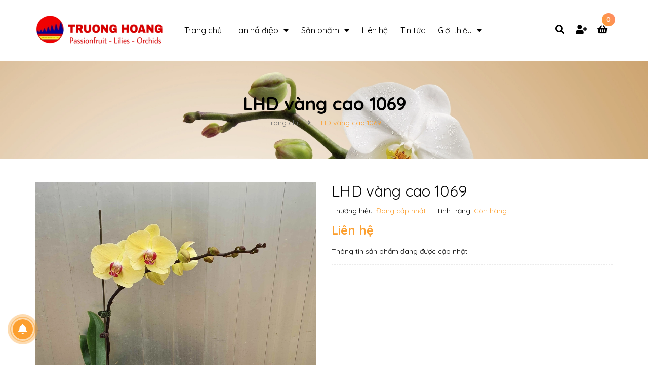

--- FILE ---
content_type: text/css
request_url: https://bizweb.dktcdn.net/100/405/077/themes/789626/assets/font-quicksan.scss.css?1769005141846
body_size: 253
content:
@font-face{font-family:'Quicksand';font-style:normal;font-weight:300;font-display:swap;src:url(https://fonts.gstatic.com/s/quicksand/v21/6xKtdSZaM9iE8KbpRA_hJFQNYuDyP7bh.woff2) format("woff2");unicode-range:U+0102-0103, U+0110-0111, U+0128-0129, U+0168-0169, U+01A0-01A1, U+01AF-01B0, U+1EA0-1EF9, U+20AB}@font-face{font-family:'Quicksand';font-style:normal;font-weight:300;font-display:swap;src:url(https://fonts.gstatic.com/s/quicksand/v21/6xKtdSZaM9iE8KbpRA_hJVQNYuDyP7bh.woff2) format("woff2");unicode-range:U+0100-024F, U+0259, U+1E00-1EFF, U+2020, U+20A0-20AB, U+20AD-20CF, U+2113, U+2C60-2C7F, U+A720-A7FF}@font-face{font-family:'Quicksand';font-style:normal;font-weight:300;font-display:swap;src:url(https://fonts.gstatic.com/s/quicksand/v21/6xKtdSZaM9iE8KbpRA_hK1QNYuDyPw.woff2) format("woff2");unicode-range:U+0000-00FF, U+0131, U+0152-0153, U+02BB-02BC, U+02C6, U+02DA, U+02DC, U+2000-206F, U+2074, U+20AC, U+2122, U+2191, U+2193, U+2212, U+2215, U+FEFF, U+FFFD}@font-face{font-family:'Quicksand';font-style:normal;font-weight:400;font-display:swap;src:url(https://fonts.gstatic.com/s/quicksand/v21/6xKtdSZaM9iE8KbpRA_hJFQNYuDyP7bh.woff2) format("woff2");unicode-range:U+0102-0103, U+0110-0111, U+0128-0129, U+0168-0169, U+01A0-01A1, U+01AF-01B0, U+1EA0-1EF9, U+20AB}@font-face{font-family:'Quicksand';font-style:normal;font-weight:400;font-display:swap;src:url(https://fonts.gstatic.com/s/quicksand/v21/6xKtdSZaM9iE8KbpRA_hJVQNYuDyP7bh.woff2) format("woff2");unicode-range:U+0100-024F, U+0259, U+1E00-1EFF, U+2020, U+20A0-20AB, U+20AD-20CF, U+2113, U+2C60-2C7F, U+A720-A7FF}@font-face{font-family:'Quicksand';font-style:normal;font-weight:400;font-display:swap;src:url(https://fonts.gstatic.com/s/quicksand/v21/6xKtdSZaM9iE8KbpRA_hK1QNYuDyPw.woff2) format("woff2");unicode-range:U+0000-00FF, U+0131, U+0152-0153, U+02BB-02BC, U+02C6, U+02DA, U+02DC, U+2000-206F, U+2074, U+20AC, U+2122, U+2191, U+2193, U+2212, U+2215, U+FEFF, U+FFFD}@font-face{font-family:'Quicksand';font-style:normal;font-weight:500;font-display:swap;src:url(https://fonts.gstatic.com/s/quicksand/v21/6xKtdSZaM9iE8KbpRA_hJFQNYuDyP7bh.woff2) format("woff2");unicode-range:U+0102-0103, U+0110-0111, U+0128-0129, U+0168-0169, U+01A0-01A1, U+01AF-01B0, U+1EA0-1EF9, U+20AB}@font-face{font-family:'Quicksand';font-style:normal;font-weight:500;font-display:swap;src:url(https://fonts.gstatic.com/s/quicksand/v21/6xKtdSZaM9iE8KbpRA_hJVQNYuDyP7bh.woff2) format("woff2");unicode-range:U+0100-024F, U+0259, U+1E00-1EFF, U+2020, U+20A0-20AB, U+20AD-20CF, U+2113, U+2C60-2C7F, U+A720-A7FF}@font-face{font-family:'Quicksand';font-style:normal;font-weight:500;font-display:swap;src:url(https://fonts.gstatic.com/s/quicksand/v21/6xKtdSZaM9iE8KbpRA_hK1QNYuDyPw.woff2) format("woff2");unicode-range:U+0000-00FF, U+0131, U+0152-0153, U+02BB-02BC, U+02C6, U+02DA, U+02DC, U+2000-206F, U+2074, U+20AC, U+2122, U+2191, U+2193, U+2212, U+2215, U+FEFF, U+FFFD}@font-face{font-family:'Quicksand';font-style:normal;font-weight:600;font-display:swap;src:url(https://fonts.gstatic.com/s/quicksand/v21/6xKtdSZaM9iE8KbpRA_hJFQNYuDyP7bh.woff2) format("woff2");unicode-range:U+0102-0103, U+0110-0111, U+0128-0129, U+0168-0169, U+01A0-01A1, U+01AF-01B0, U+1EA0-1EF9, U+20AB}@font-face{font-family:'Quicksand';font-style:normal;font-weight:600;font-display:swap;src:url(https://fonts.gstatic.com/s/quicksand/v21/6xKtdSZaM9iE8KbpRA_hJVQNYuDyP7bh.woff2) format("woff2");unicode-range:U+0100-024F, U+0259, U+1E00-1EFF, U+2020, U+20A0-20AB, U+20AD-20CF, U+2113, U+2C60-2C7F, U+A720-A7FF}@font-face{font-family:'Quicksand';font-style:normal;font-weight:600;font-display:swap;src:url(https://fonts.gstatic.com/s/quicksand/v21/6xKtdSZaM9iE8KbpRA_hK1QNYuDyPw.woff2) format("woff2");unicode-range:U+0000-00FF, U+0131, U+0152-0153, U+02BB-02BC, U+02C6, U+02DA, U+02DC, U+2000-206F, U+2074, U+20AC, U+2122, U+2191, U+2193, U+2212, U+2215, U+FEFF, U+FFFD}@font-face{font-family:'Quicksand';font-style:normal;font-weight:700;font-display:swap;src:url(https://fonts.gstatic.com/s/quicksand/v21/6xKtdSZaM9iE8KbpRA_hJFQNYuDyP7bh.woff2) format("woff2");unicode-range:U+0102-0103, U+0110-0111, U+0128-0129, U+0168-0169, U+01A0-01A1, U+01AF-01B0, U+1EA0-1EF9, U+20AB}@font-face{font-family:'Quicksand';font-style:normal;font-weight:700;font-display:swap;src:url(https://fonts.gstatic.com/s/quicksand/v21/6xKtdSZaM9iE8KbpRA_hJVQNYuDyP7bh.woff2) format("woff2");unicode-range:U+0100-024F, U+0259, U+1E00-1EFF, U+2020, U+20A0-20AB, U+20AD-20CF, U+2113, U+2C60-2C7F, U+A720-A7FF}@font-face{font-family:'Quicksand';font-style:normal;font-weight:700;font-display:swap;src:url(https://fonts.gstatic.com/s/quicksand/v21/6xKtdSZaM9iE8KbpRA_hK1QNYuDyPw.woff2) format("woff2");unicode-range:U+0000-00FF, U+0131, U+0152-0153, U+02BB-02BC, U+02C6, U+02DA, U+02DC, U+2000-206F, U+2074, U+20AC, U+2122, U+2191, U+2193, U+2212, U+2215, U+FEFF, U+FFFD}
